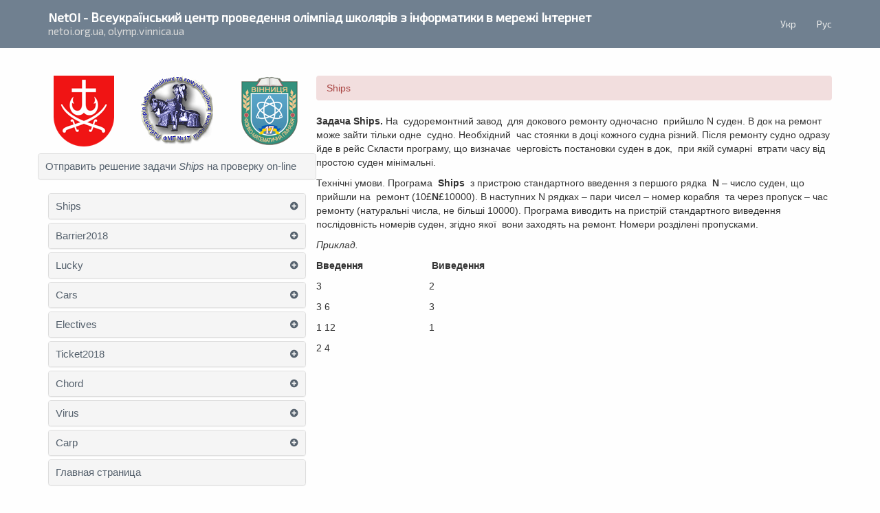

--- FILE ---
content_type: text/html
request_url: https://new.netoi.org.ua/index_ua.php?lng=ru&cid=1932
body_size: 2897
content:
`<html><head><title>Всеукраїнський центр проведення олімпіад в мережі Інтернет</title><meta charset=Windows-1251><meta name="viewport" content="width=device-width, initial-scale=1"><link rel="icon" type="image/x-icon" href="//new.netoi.org.ua/favicon.ico"><script src="//new.netoi.org.ua/js/jquery.min.js"></script><script src="//new.netoi.org.ua/js/bootstrap.min.js"></script><link rel="stylesheet" href="//new.netoi.org.ua/styles/bootstrap.min.css"><link rel="stylesheet" href="//new.netoi.org.ua/styles/styles.css"><link rel="STYLESHEET" type="text/css" href="//new.netoi.org.ua/style/style.css"><link rel="STYLESHEET" type="text/css" href="//new.netoi.org.ua/style/menyu.css">
            <style type="text/css">
            .navbar-inverse {
                background-color: #708090;
                border-width: 0;
            }
            .navbar-inverse .navbar-nav > li > a {
                line-height: 40px;
                color: #ededed;
                font-family: 'Exo 2', sans-serif;
            }
            </style>
            </head><script type="text/javascript" src="//new.netoi.org.ua/swfobject.js"></script><script language=JavaScript>
	startList = function() {
 if (document.all&&document.getElementById)
	{
	 navRoot = document.getElementById("nav");
	 for (i=0; i<navRoot.childNodes.length; i++)
	{
  node = navRoot.childNodes[i];
  if (node.nodeName=="LI")
        {
	 node.onmouseover=function()
         this.className+=" over";
        }
  node.onmouseout=function()
	{
			                              this.className=this.className.replace(" over", "");
			                        }
			                  }
			            }
			      }
			}
			window.onload=startList;

				</script><!-- .navbar -->
<nav class="navbar navbar-inverse navbar-fixed-top" role="navigation">
    <div class="container">
        <div class="navbar-header">
            <button type="button" class="navbar-toggle collapsed" data-toggle="collapse" data-target="#navbar" aria-expanded="false" aria-controls="navbar">
                <span class="sr-only">Toggle navigation</span>
                <span class="icon-bar"></span>
                <span class="icon-bar"></span>
                <span class="icon-bar"></span>
            </button>
            <a class="navbar-brand text-center-xs" href="//new.netoi.org.ua">
                <b>NetOI<span class="hidden-xs"> - Всеукраїнський центр проведення олімпіад школярів з інформатики	 в мережі Інтернет</span></b><small class="hidden-xs hidden-lg"> / netoi.org.ua, olymp.vinnica.ua</small>
                <br />
                <small class="hidden-sm hidden-md">netoi.org.ua, olymp.vinnica.ua</small>
            </a>
        </div>
        <div id="navbar" class="navbar-collapse collapse">
            <ul class="nav navbar-nav navbar-right"><li><a href="//new.netoi.org.ua/index_ua.php?lng=ua&cid=1932">Укр</a></li><li><a>Рус</a></li></ul>
        </div>
    </div>
</nav>
<!-- /.navbar -->
<!-- .container -->
<div class="container main">
    <div class="row row-offcanvas row-offcanvas-left">
        <!-- #sidebar -->
        <div id="sidebar" class="col-xs-12 col-sm-4 col-md-4 col-lg-4 sidebar-offcanvas">
            <div class="row sidebar-img">
                <div class="col-xs-4 col-sm-4 col-md-4 col-lg-4 text-center">
                    <img src="https://new.netoi.org.ua/img/gerb-vinnytsia.png" class="img-responsive">
                </div>
                <div class="col-xs-4 col-sm-4 col-md-4 col-lg-4 text-center">
                    <img src="https://new.netoi.org.ua/img/logo-likt.png" class="img-responsive">
                    <!-- <div id="flashcontent" class="text-center"></div> -->
                    <!-- <script type="text/javascript">
                        var so = new SWFObject("//new.netoi.org.ua/watch_vector_v3.swf","watch_vector","100%","82","5.0.0.0","#ffffff");
                        so.write("flashcontent");
                    </script> -->
                </div>
                <div class="col-xs-4 col-sm-4 col-md-4 col-lg-4 text-center">
                    <img src="https://new.netoi.org.ua/img/shevron-pmg17.png" class="img-responsive">
                </div>
            </div>							<div class="row"><div class="panel-group" id="accordion" role="tablist" aria-multiselectable="true"><div class="panel panel-default">
            <div class="panel-heading" role="tab" id="heading54">
                <h4 class="panel-title"><a href="?lng=ru&cid=823&task=Ships">Отправить решение задачи <i>Ships</i> на проверку on-line</a></h4></div></div></div></div><div class="panel-group" id="accordion" role="tablist" aria-multiselectable="true"><div class="panel panel-default"><div class='panel-heading' role='tab' id='heading1932'><h4 class='panel-title'><a href="//new.netoi.org.ua/index_ua.php?lng=ru&cid=1932">Ships</a><i class="fas fa-plus-circle"></i></h4></div><div id="collapse1932" class="panel-collapse collapse" role="tabpanel" aria-labelledby="heading1932">
                        <div class="panel-body">
                            <p><a href="//new.netoi.org.ua/index_ua.php?lng=ru&cid=1932" >Ships</a></p>	</div>
                    </div></div><div class="panel panel-default"><div class='panel-heading' role='tab' id='heading1933'><h4 class='panel-title'><a href="//new.netoi.org.ua/index_ua.php?lng=ru&cid=1933">Barrier2018</a><i class="fas fa-plus-circle"></i></h4></div><div id="collapse1933" class="panel-collapse collapse" role="tabpanel" aria-labelledby="heading1933">
                        <div class="panel-body">
                            <p><a href="//new.netoi.org.ua/index_ua.php?lng=ru&cid=1933" >Barrier2018</a></p>	</div>
                    </div></div><div class="panel panel-default"><div class='panel-heading' role='tab' id='heading1934'><h4 class='panel-title'><a href="//new.netoi.org.ua/index_ua.php?lng=ru&cid=1934"> Lucky</a><i class="fas fa-plus-circle"></i></h4></div><div id="collapse1934" class="panel-collapse collapse" role="tabpanel" aria-labelledby="heading1934">
                        <div class="panel-body">
                            <p><a href="//new.netoi.org.ua/index_ua.php?lng=ru&cid=1934" > Lucky</a></p>	</div>
                    </div></div><div class="panel panel-default"><div class='panel-heading' role='tab' id='heading1935'><h4 class='panel-title'><a href="//new.netoi.org.ua/index_ua.php?lng=ru&cid=1935">Cars</a><i class="fas fa-plus-circle"></i></h4></div><div id="collapse1935" class="panel-collapse collapse" role="tabpanel" aria-labelledby="heading1935">
                        <div class="panel-body">
                            <p><a href="//new.netoi.org.ua/index_ua.php?lng=ru&cid=1935" >Cars</a></p>	</div>
                    </div></div><div class="panel panel-default"><div class='panel-heading' role='tab' id='heading1936'><h4 class='panel-title'><a href="//new.netoi.org.ua/index_ua.php?lng=ru&cid=1936">Electives</a><i class="fas fa-plus-circle"></i></h4></div><div id="collapse1936" class="panel-collapse collapse" role="tabpanel" aria-labelledby="heading1936">
                        <div class="panel-body">
                            <p><a href="//new.netoi.org.ua/index_ua.php?lng=ru&cid=1936" >Electives</a></p>	</div>
                    </div></div><div class="panel panel-default"><div class='panel-heading' role='tab' id='heading1937'><h4 class='panel-title'><a href="//new.netoi.org.ua/index_ua.php?lng=ru&cid=1937">Ticket2018</a><i class="fas fa-plus-circle"></i></h4></div><div id="collapse1937" class="panel-collapse collapse" role="tabpanel" aria-labelledby="heading1937">
                        <div class="panel-body">
                            <p><a href="//new.netoi.org.ua/index_ua.php?lng=ru&cid=1937" >Ticket2018</a></p>	</div>
                    </div></div><div class="panel panel-default"><div class='panel-heading' role='tab' id='heading1938'><h4 class='panel-title'><a href="//new.netoi.org.ua/index_ua.php?lng=ru&cid=1938">Chord</a><i class="fas fa-plus-circle"></i></h4></div><div id="collapse1938" class="panel-collapse collapse" role="tabpanel" aria-labelledby="heading1938">
                        <div class="panel-body">
                            <p><a href="//new.netoi.org.ua/index_ua.php?lng=ru&cid=1938" >Chord</a></p>	</div>
                    </div></div><div class="panel panel-default"><div class='panel-heading' role='tab' id='heading1939'><h4 class='panel-title'><a href="//new.netoi.org.ua/index_ua.php?lng=ru&cid=1939">Virus</a><i class="fas fa-plus-circle"></i></h4></div><div id="collapse1939" class="panel-collapse collapse" role="tabpanel" aria-labelledby="heading1939">
                        <div class="panel-body">
                            <p><a href="//new.netoi.org.ua/index_ua.php?lng=ru&cid=1939" >Virus</a></p>	</div>
                    </div></div><div class="panel panel-default"><div class='panel-heading' role='tab' id='heading1940'><h4 class='panel-title'><a href="//new.netoi.org.ua/index_ua.php?lng=ru&cid=1940">Carp</a><i class="fas fa-plus-circle"></i></h4></div><div id="collapse1940" class="panel-collapse collapse" role="tabpanel" aria-labelledby="heading1940">
                        <div class="panel-body">
                            <p><a href="//new.netoi.org.ua/index_ua.php?lng=ru&cid=1940" >Carp</a></p>	</div>
                    </div></div>
			<div class="panel panel-default">
			    <div class="panel-heading" role="tab" id="heading1">
                    <h4 class="panel-title">
			<a href="//new.netoi.org.ua/index_ua.php?lng=ru&cid=1" >Главная страница</a></div></div></div></div><!-- /#sidebar --><div class="col-xs-12 col-sm-8 col-md-8 col-lg-8">
        <ol class="breadcrumb">
            <li>Ships	

</li>
            </ol><p><strong>Задача Ships</strong><strong>.</strong>&nbsp;На&nbsp; судоремонтний завод&nbsp; для докового ремонту одночасно&nbsp; прийшло N суден. В док на ремонт може зайти тільки одне&nbsp; судно. Необхідний&nbsp; час стоянки в доці кожного судна різний. Після ремонту судно одразу йде в рейс Скласти програму, що визначає&nbsp; черговість постановки суден в док,&nbsp; при якій сумарні&nbsp; втрати часу від простою суден мінімальні.</p>

<p>Технічні умови. Програма &nbsp;<strong>Ships</strong>&nbsp;&nbsp;з пристрою стандартного введення з першого рядка&nbsp;&nbsp;<strong>N</strong>&nbsp;&ndash; число суден, що прийшли на&nbsp; ремонт (10&pound;<strong>N</strong>&pound;10000). В наступних N рядках &ndash; пари чисел &ndash; номер корабля&nbsp; та через пропуск &ndash; час ремонту (натуральні числа, не більші 10000). Програма виводить на пристрій стандартного виведення послідовність номерів суден, згідно якої &nbsp;вони заходять на ремонт. Номери розділені пропусками.</p>

<p><em>Приклад.</em></p>

<p><strong>Введення&nbsp;</strong>&nbsp;&nbsp;&nbsp;&nbsp;&nbsp;&nbsp;&nbsp;&nbsp;&nbsp;&nbsp;&nbsp;&nbsp;&nbsp;&nbsp;&nbsp;&nbsp;&nbsp;&nbsp;&nbsp;&nbsp;&nbsp;&nbsp;<strong>&nbsp;&nbsp;Виведення&nbsp;</strong>&nbsp;&nbsp;</p>

<p>3&nbsp;&nbsp;&nbsp;&nbsp;&nbsp;&nbsp;&nbsp;&nbsp;&nbsp;&nbsp;&nbsp;&nbsp;&nbsp;&nbsp;&nbsp;&nbsp;&nbsp;&nbsp;&nbsp;&nbsp;&nbsp;&nbsp;&nbsp;&nbsp;&nbsp;&nbsp;&nbsp;&nbsp;&nbsp;&nbsp;&nbsp;&nbsp;&nbsp;&nbsp;&nbsp;&nbsp;&nbsp;&nbsp; 2&nbsp;</p>

<p>3 6&nbsp; &nbsp; &nbsp; &nbsp; &nbsp; &nbsp; &nbsp; &nbsp; &nbsp; &nbsp; &nbsp; &nbsp; &nbsp; &nbsp; &nbsp; &nbsp; &nbsp; &nbsp; 3&nbsp; &nbsp; &nbsp;</p>

<p>1 12&nbsp; &nbsp; &nbsp; &nbsp; &nbsp; &nbsp; &nbsp; &nbsp; &nbsp; &nbsp; &nbsp; &nbsp; &nbsp; &nbsp; &nbsp; &nbsp; &nbsp; 1</p>

<p>2 4</p>
</div></div></div>
     <!-- /.container -->
<p class="text-center copy">&copy; LIKT 1998-2024</p><!-- HotLog -->
<span id="hotlog_counter"></span>
<span id="hotlog_dyn"></span>
<script type="text/javascript">
var hot_s = document.createElement('script');
hot_s.type = 'text/javascript'; hot_s.async = true;
hot_s.src = 'http://js.hotlog.ru/dcounter/2441417.js';
hot_d = document.getElementById('hotlog_dyn');
hot_d.appendChild(hot_s);
</script>
<noscript>
<a href="http://click.hotlog.ru/?2441417" target="_blank"><img src="http://hit.hotlog.ru/cgi-bin/hotlog/count?s=2441417&im=407" border="0"
                    alt="HotLog"></a>
</noscript>       
 <!-- /HotLog -->

<link href="https://fonts.googleapis.com/css?family=Exo+2&amp;subset=cyrillic" rel="stylesheet">
<link href="https://fonts.googleapis.com/css?family=Ledger&amp;subset=cyrillic" rel="stylesheet">
<link href="//new.netoi.org.ua/styles/all.min.css" rel="stylesheet">

</body></html>

--- FILE ---
content_type: text/css
request_url: https://new.netoi.org.ua/styles/styles.css
body_size: 776
content:


html {

    background-color: #fefefe;

}



body {

    background-color: transparent;

}



@media (min-width: 1316px) {

    html {

        background-image: url("../img/bg-right.png");

        background-position: right 5px top 70px;

        background-repeat: no-repeat;

        background-attachment: fixed;

    }



    body {

        background-image: url("../img/bg-left.png");

        background-position: 5px 70px;

        background-repeat: no-repeat;

        background-attachment: fixed;

    }

}



@media (max-width: 767px) {

    .text-center-xs {

        text-align: center;

    }

}



a,

a:focus,

a:hover {

    color: #a94442;

}



::selection {

    color: #fff;

    background: #708090;

}



/* NAVBAR */



.navbar.navbar-inverse {

    background-color: #708090;

    border-width: 0;

}



.navbar.navbar-inverse .navbar-toggle {

    border-color: #dadada;

    margin-top: 15px;

    margin-bottom: 15px;

}



.navbar.navbar-inverse .navbar-toggle .icon-bar {

    background-color: #dadada;

}



.navbar.navbar-inverse .navbar-collapse,

.navbar.navbar-inverse .navbar-form {

    border-color: #5f6f80;

}



.navbar.navbar-inverse .navbar-toggle:focus,

.navbar.navbar-inverse .navbar-toggle:hover {

    background-color: #708090;

}



.navbar.navbar-inverse a.navbar-brand {

    height: auto;

    color: #fff;

    font-family: 'Exo 2', sans-serif;

}



@media (min-width: 813px) and (max-width: 1024px) {

    .navbar .navbar-header {

        max-width: 85%;

    }

}



@media (max-width: 767px) {

    .navbar.navbar-inverse a.navbar-brand b {

        font-size: 24px;

    }

    .small, small {

        font-size: 82%;

    }

}



.navbar-inverse a.navbar-brand small {

    color: #dadada;

}



.navbar-inverse .navbar-nav > li > a {

    line-height: 40px;

    color: #ededed;

    font-family: 'Exo 2', sans-serif;

}



/* SIDEBAR */



@media (min-width: 768px) {

    #sidebar {

        padding-right: 0;

    }

}



#sidebar a,

#sidebar a:focus,

#sidebar a:hover {

    color: #54606c;

}



#sidebar a.text-warning {

    color: #ba7e17;

}



#sidebar a.block,

#sidebar .panel-title i.fas.block {

    color: #ababab;

}



#sidebar #accordion a {

    font-size: 15px;

}



#sidebar #accordion .panel-title {

    display: flex;

    align-items: center;

}



#sidebar #accordion .panel-title a {

    width: 100%;

    display: inline-block;

}



#sidebar .panel-title i.fas {

    margin-left: 2px;

    font-size: 12px;

    float: right;

}



#sidebar #accordion .panel-body {

    padding-left: 5px;

    padding-right: 5px;

}



#sidebar #accordion .panel-body a {

    font-size: 13px;

}



#sidebar .sidebar-img {

    padding-bottom: 10px;

}



#sidebar .sidebar-img img {

    display: inline-block;

}



#sidebar .panel-default > .panel-heading {

    color: #333;

    background-color: #f5f5f5;

}



#sidebar .panel-group .panel,

#sidebar .panel-heading {

    border-radius: 4px;

}



#sidebar .panel-default > .panel-heading {

    padding: 10px;

    color: #54606c;

}



#sidebar .panel-default #heading53 {

    background-color: #58a5c9;

    text-align: center;

}



#sidebar .panel-default #heading53 a,

#sidebar .panel-default #heading53 i.fas {

    color: #fff;

}



#sidebar .panel-default #heading53 .panel-title a {

    font-weight: 600;

}



/* MAIN */



.main {

    min-height: 550px;

    margin-top: 70px;

    padding-top: 20px;

}



/* BREADCRUMB */



.breadcrumb {

    color: #a94442;

    background-color: #f2dede;

}



/* FOOTER */



.copy {

    font-family: 'Ledger', sans-serif;

}

--- FILE ---
content_type: text/css
request_url: https://new.netoi.org.ua/style/menyu.css
body_size: 115
content:


table ul {
		margin: 0;
		padding: 0;
		list-style: none;
		width: 150px;
		border-bottom: 1px solid #fff;
	}
ul li {
		position: relative;
	}
li ul {
		position: absolute;
		left: 149px;
		top: 0;
		display: none;
	}

table ul li a {
		display: block;
		text-decoration: none;
		
		background: #708090;
		padding: 5px;
		border: 1px solid #ccc;
		border-bottom: 0;
	}
/* Fix IE. Hide from IE Mac \*/
* html ul li { float: left; }
* html ul li a { height: 1%; }
/* End */
li:hover ul { display: block; }
li:hover ul, li.over ul { 
	display: block; 
      }

	